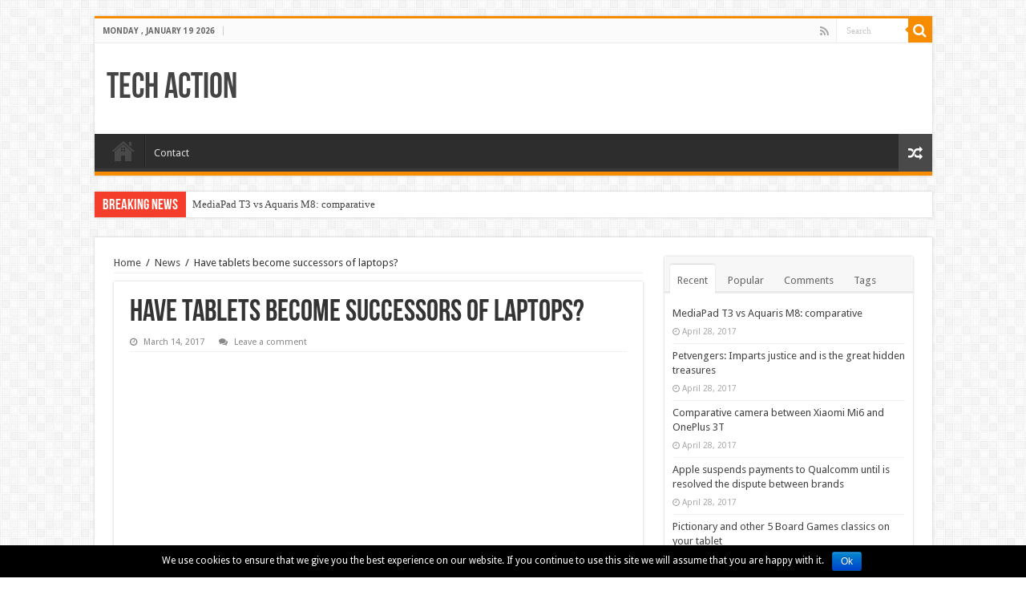

--- FILE ---
content_type: text/html; charset=UTF-8
request_url: https://www.techaction.org/have-tablets-become-successors-of-laptops/
body_size: 10907
content:
<!DOCTYPE html>
<html lang="en-US" prefix="og: http://ogp.me/ns#">
<head>
<meta charset="UTF-8" />
<link rel="profile" href="https://gmpg.org/xfn/11" />
<link rel="pingback" href="https://www.techaction.org/xmlrpc.php" />
<title>Have tablets become successors of laptops?</title>
<meta property="og:title" content="Have tablets become successors of laptops? - Tech Action"/>
<meta property="og:type" content="article"/>
<meta property="og:description" content="Smartphones, desktops, laptops, tablets... the list of platforms that can be found in millions of ho"/>
<meta property="og:url" content="https://www.techaction.org/have-tablets-become-successors-of-laptops/"/>
<meta property="og:site_name" content="Tech Action"/>
<script type="text/javascript">
var trackScrolling=false;
var trackScrollingPercentage=false;
var ScrollingPercentageNumber=25;
var stLogInterval=10*1000;
var cutOffTime=900;
var trackNoEvents=false;
var trackNoMaxTime=false;
var docTitle='Have tablets become successors of laptops?';
</script>

<!-- All in One SEO Pack 2.3.4.2 by Michael Torbert of Semper Fi Web Design[221,290] -->
<meta name="description" itemprop="description" content="Smartphones, desktops, laptops, tablets... the list of platforms that can be found in millions of homes is not short and currently, many have a wide variety of" />

<link rel="canonical" href="https://www.techaction.org/have-tablets-become-successors-of-laptops/" />
			<script>
			(function(i,s,o,g,r,a,m){i['GoogleAnalyticsObject']=r;i[r]=i[r]||function(){
			(i[r].q=i[r].q||[]).push(arguments)},i[r].l=1*new Date();a=s.createElement(o),
			m=s.getElementsByTagName(o)[0];a.async=1;a.src=g;m.parentNode.insertBefore(a,m)
			})(window,document,'script','//www.google-analytics.com/analytics.js','ga');

			ga('create', 'UA-77930144-1', 'auto');
			
			ga('send', 'pageview');
			</script>
<!-- /all in one seo pack -->
<link rel="alternate" type="application/rss+xml" title="Tech Action &raquo; Feed" href="https://www.techaction.org/feed/" />
<link rel="alternate" type="application/rss+xml" title="Tech Action &raquo; Comments Feed" href="https://www.techaction.org/comments/feed/" />
<link rel="alternate" type="application/rss+xml" title="Tech Action &raquo; Have tablets become successors of laptops? Comments Feed" href="https://www.techaction.org/have-tablets-become-successors-of-laptops/feed/" />
		<script type="text/javascript">
			window._wpemojiSettings = {"baseUrl":"https:\/\/s.w.org\/images\/core\/emoji\/72x72\/","ext":".png","source":{"concatemoji":"https:\/\/www.techaction.org\/wp-includes\/js\/wp-emoji-release.min.js"}};
			!function(a,b,c){function d(a){var c,d,e,f=b.createElement("canvas"),g=f.getContext&&f.getContext("2d"),h=String.fromCharCode;if(!g||!g.fillText)return!1;switch(g.textBaseline="top",g.font="600 32px Arial",a){case"flag":return g.fillText(h(55356,56806,55356,56826),0,0),f.toDataURL().length>3e3;case"diversity":return g.fillText(h(55356,57221),0,0),c=g.getImageData(16,16,1,1).data,d=c[0]+","+c[1]+","+c[2]+","+c[3],g.fillText(h(55356,57221,55356,57343),0,0),c=g.getImageData(16,16,1,1).data,e=c[0]+","+c[1]+","+c[2]+","+c[3],d!==e;case"simple":return g.fillText(h(55357,56835),0,0),0!==g.getImageData(16,16,1,1).data[0];case"unicode8":return g.fillText(h(55356,57135),0,0),0!==g.getImageData(16,16,1,1).data[0]}return!1}function e(a){var c=b.createElement("script");c.src=a,c.type="text/javascript",b.getElementsByTagName("head")[0].appendChild(c)}var f,g,h,i;for(i=Array("simple","flag","unicode8","diversity"),c.supports={everything:!0,everythingExceptFlag:!0},h=0;h<i.length;h++)c.supports[i[h]]=d(i[h]),c.supports.everything=c.supports.everything&&c.supports[i[h]],"flag"!==i[h]&&(c.supports.everythingExceptFlag=c.supports.everythingExceptFlag&&c.supports[i[h]]);c.supports.everythingExceptFlag=c.supports.everythingExceptFlag&&!c.supports.flag,c.DOMReady=!1,c.readyCallback=function(){c.DOMReady=!0},c.supports.everything||(g=function(){c.readyCallback()},b.addEventListener?(b.addEventListener("DOMContentLoaded",g,!1),a.addEventListener("load",g,!1)):(a.attachEvent("onload",g),b.attachEvent("onreadystatechange",function(){"complete"===b.readyState&&c.readyCallback()})),f=c.source||{},f.concatemoji?e(f.concatemoji):f.wpemoji&&f.twemoji&&(e(f.twemoji),e(f.wpemoji)))}(window,document,window._wpemojiSettings);
		</script>
		<style type="text/css">
img.wp-smiley,
img.emoji {
	display: inline !important;
	border: none !important;
	box-shadow: none !important;
	height: 1em !important;
	width: 1em !important;
	margin: 0 .07em !important;
	vertical-align: -0.1em !important;
	background: none !important;
	padding: 0 !important;
}
</style>
<link rel='stylesheet' id='contact-form-7-css'  href='https://www.techaction.org/wp-content/plugins/contact-form-7/includes/css/styles.css' type='text/css' media='all' />
<link rel='stylesheet' id='cookie-notice-front-css'  href='https://www.techaction.org/wp-content/plugins/cookie-notice/css/front.css' type='text/css' media='all' />
<link rel='stylesheet' id='gglcptch-css'  href='https://www.techaction.org/wp-content/plugins/google-captcha/css/gglcptch.css' type='text/css' media='all' />
<link rel='stylesheet' id='spu-public-css-css'  href='https://www.techaction.org/wp-content/plugins/popups/public/assets/css/public.css' type='text/css' media='all' />
<link rel='stylesheet' id='tie-style-css'  href='https://www.techaction.org/wp-content/themes/sahifa/style.css' type='text/css' media='all' />
<link rel='stylesheet' id='tie-ilightbox-skin-css'  href='https://www.techaction.org/wp-content/themes/sahifa/css/ilightbox/dark-skin/skin.css' type='text/css' media='all' />
<link rel='stylesheet' id='Droid+Sans-css'  href='https://fonts.googleapis.com/css?family=Droid+Sans%3Aregular%2C700' type='text/css' media='all' />
<script type='text/javascript' src='https://www.techaction.org/wp-includes/js/jquery/jquery.js'></script>
<script type='text/javascript' src='https://www.techaction.org/wp-includes/js/jquery/jquery-migrate.min.js'></script>
<script type='text/javascript'>
/* <![CDATA[ */
var cnArgs = {"ajaxurl":"https:\/\/www.techaction.org\/wp-admin\/admin-ajax.php","hideEffect":"fade","onScroll":"","onScrollOffset":"100","cookieName":"cookie_notice_accepted","cookieValue":"TRUE","cookieTime":"2592000","cookiePath":"\/","cookieDomain":""};
/* ]]> */
</script>
<script type='text/javascript' src='https://www.techaction.org/wp-content/plugins/cookie-notice/js/front.js'></script>
<script type='text/javascript'>
/* <![CDATA[ */
var tieViewsCacheL10n = {"admin_ajax_url":"https:\/\/www.techaction.org\/wp-admin\/admin-ajax.php","post_id":"7633"};
/* ]]> */
</script>
<script type='text/javascript' src='https://www.techaction.org/wp-content/themes/sahifa/js/postviews-cache.js'></script>
<link rel='https://api.w.org/' href='https://www.techaction.org/wp-json/' />
<link rel="EditURI" type="application/rsd+xml" title="RSD" href="https://www.techaction.org/xmlrpc.php?rsd" />
<link rel="wlwmanifest" type="application/wlwmanifest+xml" href="https://www.techaction.org/wp-includes/wlwmanifest.xml" /> 
<link rel='prev' title='The Galaxy Tab S3 already has price and date of launch in Europe' href='https://www.techaction.org/the-galaxy-tab-s3-already-has-price-and-date-of-launch-in-europe/' />
<link rel='next' title='The latest update of Swiftkey brings the sounds to keyboard' href='https://www.techaction.org/the-latest-update-of-swiftkey-brings-the-sounds-to-keyboard/' />
<meta name="generator" content="WordPress 4.5.2" />
<link rel='shortlink' href='https://www.techaction.org/?p=7633' />
<link rel="alternate" type="application/json+oembed" href="https://www.techaction.org/wp-json/oembed/1.0/embed?url=https%3A%2F%2Fwww.techaction.org%2Fhave-tablets-become-successors-of-laptops%2F" />
<link rel="alternate" type="text/xml+oembed" href="https://www.techaction.org/wp-json/oembed/1.0/embed?url=https%3A%2F%2Fwww.techaction.org%2Fhave-tablets-become-successors-of-laptops%2F&#038;format=xml" />
<link rel="shortcut icon" href="https://www.techaction.org/wp-content/uploads/2016/04/favicon.png" title="Favicon" />	
<!--[if IE]>
<script type="text/javascript">jQuery(document).ready(function (){ jQuery(".menu-item").has("ul").children("a").attr("aria-haspopup", "true");});</script>
<![endif]-->	
<!--[if lt IE 9]>
<script src="https://www.techaction.org/wp-content/themes/sahifa/js/html5.js"></script>
<script src="https://www.techaction.org/wp-content/themes/sahifa/js/selectivizr-min.js"></script>
<![endif]-->
<!--[if IE 9]>
<link rel="stylesheet" type="text/css" media="all" href="https://www.techaction.org/wp-content/themes/sahifa/css/ie9.css" />
<![endif]-->
<!--[if IE 8]>
<link rel="stylesheet" type="text/css" media="all" href="https://www.techaction.org/wp-content/themes/sahifa/css/ie8.css" />
<![endif]-->
<!--[if IE 7]>
<link rel="stylesheet" type="text/css" media="all" href="https://www.techaction.org/wp-content/themes/sahifa/css/ie7.css" />
<![endif]-->


<meta name="viewport" content="width=device-width, initial-scale=1.0" />

<script type='text/javascript' src='//connect.facebook.net/es_ES/sdk.js#xfbml=1&version=v2.3'></script>

<script async src="//pagead2.googlesyndication.com/pagead/js/adsbygoogle.js"></script>
<script>
  (adsbygoogle = window.adsbygoogle || []).push({
    google_ad_client: "ca-pub-5063599671285276",
    enable_page_level_ads: true
  });
</script>

<style type="text/css" media="screen"> 

.post-title{
	font-size : 38px;
}

::-webkit-scrollbar {
	width: 8px;
	height:8px;
}

	
body {
	background-image : url(https://www.techaction.org/wp-content/themes/sahifa/images/patterns/body-bg7.png);
	background-position: top center;
}

.logo h1, .logo h2 {font-family: BebasNeueRegular, arial, Georgia, serif;}

body.single .post-inner p.post-meta span.post-views {display: none;}

.single .entry {font-size: 14px; line-height: 26px;}
.entry h2, .entry h3, .entry h4 {font-family: inherit; margin-bottom: 12px;}

#archives-2 .widget-container label {display: none;}

@media only screen and (min-width: 991px) and (max-width: 1020px) {
  .e3lan-top {display: none;}
}


.cookie-notice-container {padding: 8px;}
#cookie-notice .button.bootstrap {line-height: 18px;}


@media only screen and (max-width: 665px) {
  #Publicidad-Right {display: none;}
}

@media only screen and (min-width: 991px) and (max-width: 1020px) {
  #Publicidad-Right {display: none;}
}

@media only screen and (max-width: 625px) {
  #Publicidad-Etiquetas-Right {display: none;}
}


.spu-facebook {
    position: absolute;
    top: 10px;
    right: -200px;
    opacity: 0;
    z-index: 9999999;
    padding: 10px 0 10px 0;
}

#spu-13 {
    padding: 25px 0;
    box-shadow: none;
    -webkit-box-shadow: none;
    -moz-box-shadow: none;
}

#spu-13 .spu-close {
    opacity: 0;
}</style> 

		<script type="text/javascript">
			/* <![CDATA[ */
				var sf_position = '0';
				var sf_templates = "<a href=\"{search_url_escaped}\">View All Results<\/a>";
				var sf_input = '.search-live';
				jQuery(document).ready(function(){
					jQuery(sf_input).ajaxyLiveSearch({"expand":false,"searchUrl":"https:\/\/www.techaction.org\/?s=%s","text":"Search","delay":500,"iwidth":180,"width":315,"ajaxUrl":"https:\/\/www.techaction.org\/wp-admin\/admin-ajax.php","rtl":0});
					jQuery(".live-search_ajaxy-selective-input").keyup(function() {
						var width = jQuery(this).val().length * 8;
						if(width < 50) {
							width = 50;
						}
						jQuery(this).width(width);
					});
					jQuery(".live-search_ajaxy-selective-search").click(function() {
						jQuery(this).find(".live-search_ajaxy-selective-input").focus();
					});
					jQuery(".live-search_ajaxy-selective-close").click(function() {
						jQuery(this).parent().remove();
					});
				});
			/* ]]> */
		</script>
		</head>
<body id="top" class="single single-post postid-7633 single-format-standard lazy-enabled">

<div class="wrapper-outer">

	<div class="background-cover"></div>

	<aside id="slide-out">
	
			<div class="search-mobile">
			<form method="get" id="searchform-mobile" action="https://www.techaction.org/">
				<button class="search-button" type="submit" value="Search"><i class="fa fa-search"></i></button>	
				<input type="text" id="s-mobile" name="s" title="Search" value="Search" onfocus="if (this.value == 'Search') {this.value = '';}" onblur="if (this.value == '') {this.value = 'Search';}"  />
			</form>
		</div><!-- .search-mobile /-->
		
			<div class="social-icons">
		<a class="ttip-none" title="Rss" href="https://www.techaction.org/feed/" target="_blank"><i class="fa fa-rss"></i></a>
			</div>

		
		<div id="mobile-menu" ></div>
	</aside><!-- #slide-out /-->

		<div id="wrapper" class="boxed">
		<div class="inner-wrapper">

		<header id="theme-header" class="theme-header">
						<div id="top-nav" class="top-nav">
				<div class="container">

							<span class="today-date">Monday , January 19 2026</span>					
				
						<div class="search-block">
						<form method="get" id="searchform-header" action="https://www.techaction.org/">
							<button class="search-button" type="submit" value="Search"><i class="fa fa-search"></i></button>	
							<input class="search-live" type="text" id="s-header" name="s" title="Search" value="Search" onfocus="if (this.value == 'Search') {this.value = '';}" onblur="if (this.value == '') {this.value = 'Search';}"  />
						</form>
					</div><!-- .search-block /-->
			<div class="social-icons">
		<a class="ttip-none" title="Rss" href="https://www.techaction.org/feed/" target="_blank"><i class="fa fa-rss"></i></a>
			</div>

		
	
				</div><!-- .container /-->
			</div><!-- .top-menu /-->
			
		<div class="header-content">
		
					<a id="slide-out-open" class="slide-out-open" href="#"><span></span></a>
				
			<div class="logo" style=" margin-top:15px; margin-bottom:15px;">
			<h2>				<a  href="https://www.techaction.org/">Tech Action</a>
				<span></span>
							</h2>			</div><!-- .logo /-->
						<div class="clear"></div>
			
		</div>	
													<nav id="main-nav" class="fixed-enabled">
				<div class="container">
				
				
					<div class="main-menu"><ul id="menu-primary-navigation" class="menu"><li id="menu-item-82" class="menu-item menu-item-type-custom menu-item-object-custom menu-item-home menu-item-82"><a href="https://www.techaction.org/">Home</a></li>
<li id="menu-item-58" class="menu-item menu-item-type-post_type menu-item-object-page menu-item-58"><a href="https://www.techaction.org/contact/">Contact</a></li>
</ul></div>										<a href="https://www.techaction.org/?tierand=1" class="random-article ttip" title="Random Article"><i class="fa fa-random"></i></a>
					
					
				</div>
			</nav><!-- .main-nav /-->
					</header><!-- #header /-->
	
		
	<div class="clear"></div>
	<div id="breaking-news" class="breaking-news">
		<span class="breaking-news-title"><i class="fa fa-bolt"></i> <span>Breaking News</span></span>
		
					<ul>
					<li><a href="https://www.techaction.org/mediapad-t3-vs-aquaris-m8-comparative/" title="MediaPad T3 vs Aquaris M8: comparative">MediaPad T3 vs Aquaris M8: comparative</a></li>
					<li><a href="https://www.techaction.org/petvengers-imparts-justice-and-is-the-great-hidden-treasures/" title="Petvengers: Imparts justice and is the great hidden treasures">Petvengers: Imparts justice and is the great hidden treasures</a></li>
					<li><a href="https://www.techaction.org/comparative-camera-between-xiaomi-mi6-and-oneplus-3t/" title="Comparative camera between Xiaomi Mi6 and OnePlus 3T">Comparative camera between Xiaomi Mi6 and OnePlus 3T</a></li>
					<li><a href="https://www.techaction.org/apple-suspends-payments-to-qualcomm-until-is-resolved-the-dispute-between-brands/" title="Apple suspends payments to Qualcomm until is resolved the dispute between brands">Apple suspends payments to Qualcomm until is resolved the dispute between brands</a></li>
					<li><a href="https://www.techaction.org/pictionary-and-other-5-board-games-classics-on-your-tablet/" title="Pictionary and other 5 Board Games classics on your tablet">Pictionary and other 5 Board Games classics on your tablet</a></li>
					<li><a href="https://www.techaction.org/know-your-stats-of-clash-royale-with-starfire/" title="Know your stats of Clash Royale with Starfire.">Know your stats of Clash Royale with Starfire.</a></li>
					<li><a href="https://www.techaction.org/how-to-activate-the-mode-a-hand-in-the-samsung-galaxy-s8/" title="How to activate the mode a hand in the Samsung Galaxy S8">How to activate the mode a hand in the Samsung Galaxy S8</a></li>
					<li><a href="https://www.techaction.org/so-v5s-one-of-the-jewels-in-the-crown-of-live-that-will-be-released-in-india/" title="So V5s, one of the jewels in the Crown of live that will be released in India">So V5s, one of the jewels in the Crown of live that will be released in India</a></li>
					<li><a href="https://www.techaction.org/you-can-already-buy-the-meizu-m5-note-in-spain-from-229-euro/" title="You can already buy the Meizu M5 Note in Spain from 229 euro">You can already buy the Meizu M5 Note in Spain from 229 euro</a></li>
					<li><a href="https://www.techaction.org/where-to-buy-the-cheapest-samsung-galaxy-s8/" title="Where to buy the cheapest Samsung Galaxy S8">Where to buy the cheapest Samsung Galaxy S8</a></li>
					</ul>
					
		
		<script type="text/javascript">
			jQuery(document).ready(function(){
								jQuery('#breaking-news ul').innerFade({animationType: 'fade', speed: 750 , timeout: 3500});
							});
					</script>
	</div> <!-- .breaking-news -->
	
	
	
	<div id="main-content" class="container">
			
		
	
	
		
	<div class="content">
	
				
		<div xmlns:v="http://rdf.data-vocabulary.org/#"  id="crumbs"><span typeof="v:Breadcrumb"><a rel="v:url" property="v:title" class="crumbs-home" href="https://www.techaction.org">Home</a></span> <span class="delimiter">/</span> <span typeof="v:Breadcrumb"><a rel="v:url" property="v:title" href="https://www.techaction.org/category/news/">News</a></span> <span class="delimiter">/</span> <span class="current">Have tablets become successors of laptops?</span></div>
					
				
						
		<article class="post-listing post-7633 post type-post status-publish format-standard hentry category-news" id="the-post">
			
			<div class="post-inner">
			
							<h1 class="name post-title entry-title" itemprop="itemReviewed" itemscope itemtype="http://schema.org/Thing"><span itemprop="name">Have tablets become successors of laptops?</span></h1>

						
<p class="post-meta">
	
		
	<span class="tie-date"><i class="fa fa-clock-o"></i>March 14, 2017</span>	
	
	<span class="post-comments"><i class="fa fa-comments"></i><a href="https://www.techaction.org/have-tablets-become-successors-of-laptops/#respond">Leave a comment</a></span>
<span class="post-views"><i class="fa fa-eye"></i>26 Views</span> </p>
<div class="clear"></div>
			
				<div class="entry">
					
					
					
<div style="margin-bottom: 30px;" id="Publicidad">

<div style="float: left;" id="Publicidad-Left">
<script async src="//pagead2.googlesyndication.com/pagead/js/adsbygoogle.js"></script>
<!-- BH Tech - Before posts 1 -->
<ins class="adsbygoogle"
     style="display:inline-block;width:300px;height:250px"
     data-ad-client="ca-pub-5063599671285276"
     data-ad-slot="3460659185"></ins>
<script>
(adsbygoogle = window.adsbygoogle || []).push({});
</script>
</div>

<div style="float: right;" id="Publicidad-Right">
<script async src="//pagead2.googlesyndication.com/pagead/js/adsbygoogle.js"></script>
<!-- BH Tech - Before posts 2 -->
<ins class="adsbygoogle"
     style="display:inline-block;width:300px;height:250px"
     data-ad-client="ca-pub-5063599671285276"
     data-ad-slot="4937392388"></ins>
<script>
(adsbygoogle = window.adsbygoogle || []).push({});
</script>
</div>

<div style="clear: both;"></div>

</div>

<p>Smartphones, desktops, laptops, tablets&#8230; the list of platforms that can be found in millions of homes is not short and currently, many have a wide variety of media focused on different uses with the idea of making something easier everyday. In consumer electronics, it is possible to find great changes in</p>
<p>The article would have become tablets successors notebooks? It was published in TabletZona.</p>
										
									</div><!-- .entry /-->
								<span style="display:none" class="updated">2017-03-14</span>
								<div style="display:none" class="vcard author" itemprop="author" itemscope itemtype="http://schema.org/Person"><strong class="fn" itemprop="name"><a href="https://www.techaction.org/author/ta/" title="Posts by TA" rel="author">TA</a></strong></div>
								
				<div class="share-post">
	<span class="share-text">Share</span>
	
		<ul class="flat-social">	
			<li><a href="https://www.facebook.com/sharer.php?u=https://www.techaction.org/?p=7633" class="social-facebook" rel="external" target="_blank"><i class="fa fa-facebook"></i> <span>Facebook</span></a></li>
		
			<li><a href="https://twitter.com/intent/tweet?text=Have+tablets+become+successors+of+laptops%3F&url=https://www.techaction.org/?p=7633" class="social-twitter" rel="external" target="_blank"><i class="fa fa-twitter"></i> <span>Twitter</span></a></li>
				<li><a href="https://plusone.google.com/_/+1/confirm?hl=en&amp;url=https://www.techaction.org/?p=7633&amp;name=Have+tablets+become+successors+of+laptops%3F" class="social-google-plus" rel="external" target="_blank"><i class="fa fa-google-plus"></i> <span>Google +</span></a></li>
				<li><a href="http://www.stumbleupon.com/submit?url=https://www.techaction.org/?p=7633&title=Have+tablets+become+successors+of+laptops%3F" class="social-stumble" rel="external" target="_blank"><i class="fa fa-stumbleupon"></i> <span>Stumbleupon</span></a></li>
				<li><a href="http://www.linkedin.com/shareArticle?mini=true&url=https://www.techaction.org/?p=7633&title=Have+tablets+become+successors+of+laptops%3F" class="social-linkedin" rel="external" target="_blank"><i class="fa fa-linkedin"></i> <span>LinkedIn</span></a></li>
				<li><a href="https://pinterest.com/pin/create/button/?url=https://www.techaction.org/?p=7633&amp;description=Have+tablets+become+successors+of+laptops%3F&amp;media=" class="social-pinterest" rel="external" target="_blank"><i class="fa fa-pinterest"></i> <span>Pinterest</span></a></li>
		</ul>
		<div class="clear"></div>
</div> <!-- .share-post -->				<div class="clear"></div>
			</div><!-- .post-inner -->
		</article><!-- .post-listing -->
		
		
				
				
		
						
		<div class="post-navigation">
			<div class="post-previous"><a href="https://www.techaction.org/the-galaxy-tab-s3-already-has-price-and-date-of-launch-in-europe/" rel="prev"><span>Previous</span> The Galaxy Tab S3 already has price and date of launch in Europe</a></div>
			<div class="post-next"><a href="https://www.techaction.org/the-latest-update-of-swiftkey-brings-the-sounds-to-keyboard/" rel="next"><span>Next</span> The latest update of Swiftkey brings the sounds to keyboard</a></div>
		</div><!-- .post-navigation -->
			
			<section id="related_posts">
		<div class="block-head">
			<h3>Related Articles</h3><div class="stripe-line"></div>
		</div>
		<div class="post-listing">
						<div class="related-item">
							
				<h3><a href="https://www.techaction.org/mediapad-t3-vs-aquaris-m8-comparative/" rel="bookmark">MediaPad T3 vs Aquaris M8: comparative</a></h3>
				<p class="post-meta"><span class="tie-date"><i class="fa fa-clock-o"></i>April 28, 2017</span></p>
			</div>
						<div class="related-item">
							
				<h3><a href="https://www.techaction.org/petvengers-imparts-justice-and-is-the-great-hidden-treasures/" rel="bookmark">Petvengers: Imparts justice and is the great hidden treasures</a></h3>
				<p class="post-meta"><span class="tie-date"><i class="fa fa-clock-o"></i>April 28, 2017</span></p>
			</div>
						<div class="related-item">
							
				<h3><a href="https://www.techaction.org/comparative-camera-between-xiaomi-mi6-and-oneplus-3t/" rel="bookmark">Comparative camera between Xiaomi Mi6 and OnePlus 3T</a></h3>
				<p class="post-meta"><span class="tie-date"><i class="fa fa-clock-o"></i>April 28, 2017</span></p>
			</div>
						<div class="clear"></div>
		</div>
	</section>
			
			
	<section id="check-also-box" class="post-listing check-also-right">
		<a href="#" id="check-also-close"><i class="fa fa-close"></i></a>

		<div class="block-head">
			<h3>Check Also</h3>
		</div>

				<div class="check-also-post">
						
			<h2 class="post-title"><a href="https://www.techaction.org/apple-suspends-payments-to-qualcomm-until-is-resolved-the-dispute-between-brands/" rel="bookmark">Apple suspends payments to Qualcomm until is resolved the dispute between brands</a></h2>
			<p>Although many think that greater war among manufacturers is between Android or iOS, or iPhone &hellip;</p>
		</div>
			</section>
			
			
				
		
				
<div id="comments">


<div class="clear"></div>
				<div id="respond" class="comment-respond">
			<h3 id="reply-title" class="comment-reply-title">Leave a Reply <small><a rel="nofollow" id="cancel-comment-reply-link" href="/have-tablets-become-successors-of-laptops/#respond" style="display:none;">Cancel reply</a></small></h3>				<form action="https://www.techaction.org/wp-comments-post.php" method="post" id="commentform" class="comment-form" novalidate>
					<p class="comment-notes"><span id="email-notes">Your email address will not be published.</span> Required fields are marked <span class="required">*</span></p><p class="comment-form-comment"><label for="comment">Comment</label> <textarea id="comment" name="comment" cols="45" rows="8" maxlength="65525" aria-required="true" required="required"></textarea></p><p class="comment-form-author"><label for="author">Name <span class="required">*</span></label> <input id="author" name="author" type="text" value="" size="30" maxlength="245" aria-required='true' required='required' /></p>
<p class="comment-form-email"><label for="email">Email <span class="required">*</span></label> <input id="email" name="email" type="email" value="" size="30" maxlength="100" aria-describedby="email-notes" aria-required='true' required='required' /></p>
<p class="comment-form-url"><label for="url">Website</label> <input id="url" name="url" type="url" value="" size="30" maxlength="200" /></p>
<p class="form-submit"><input name="submit" type="submit" id="submit" class="submit" value="Post Comment" /> <input type='hidden' name='comment_post_ID' value='7633' id='comment_post_ID' />
<input type='hidden' name='comment_parent' id='comment_parent' value='0' />
</p><p style="display: none;"><input type="hidden" id="akismet_comment_nonce" name="akismet_comment_nonce" value="8ab3d18096" /></p><p style="display: none;"><input type="hidden" id="ak_js" name="ak_js" value="1"/></p>				</form>
					</div><!-- #respond -->
		

</div><!-- #comments -->
		
	</div><!-- .content -->
<aside id="sidebar">
	<div class="theiaStickySidebar">
	<div class="widget" id="tabbed-widget">
		<div class="widget-container">
			<div class="widget-top">
				<ul class="tabs posts-taps">
				<li class="tabs"><a href="#tab2">Recent</a></li><li class="tabs"><a href="#tab1">Popular</a></li><li class="tabs"><a href="#tab3">Comments</a></li><li class="tabs"><a href="#tab4">Tags</a></li>				</ul>
			</div>
			
						<div id="tab2" class="tabs-wrap">
				<ul>
							<li >
						<h3><a href="https://www.techaction.org/mediapad-t3-vs-aquaris-m8-comparative/">MediaPad T3 vs Aquaris M8: comparative</a></h3>
			 <span class="tie-date"><i class="fa fa-clock-o"></i>April 28, 2017</span>		</li>
				<li >
						<h3><a href="https://www.techaction.org/petvengers-imparts-justice-and-is-the-great-hidden-treasures/">Petvengers: Imparts justice and is the great hidden treasures</a></h3>
			 <span class="tie-date"><i class="fa fa-clock-o"></i>April 28, 2017</span>		</li>
				<li >
						<h3><a href="https://www.techaction.org/comparative-camera-between-xiaomi-mi6-and-oneplus-3t/">Comparative camera between Xiaomi Mi6 and OnePlus 3T</a></h3>
			 <span class="tie-date"><i class="fa fa-clock-o"></i>April 28, 2017</span>		</li>
				<li >
						<h3><a href="https://www.techaction.org/apple-suspends-payments-to-qualcomm-until-is-resolved-the-dispute-between-brands/">Apple suspends payments to Qualcomm until is resolved the dispute between brands</a></h3>
			 <span class="tie-date"><i class="fa fa-clock-o"></i>April 28, 2017</span>		</li>
				<li >
						<h3><a href="https://www.techaction.org/pictionary-and-other-5-board-games-classics-on-your-tablet/">Pictionary and other 5 Board Games classics on your tablet</a></h3>
			 <span class="tie-date"><i class="fa fa-clock-o"></i>April 28, 2017</span>		</li>
				<li >
						<h3><a href="https://www.techaction.org/know-your-stats-of-clash-royale-with-starfire/">Know your stats of Clash Royale with Starfire.</a></h3>
			 <span class="tie-date"><i class="fa fa-clock-o"></i>April 28, 2017</span>		</li>
			
				</ul>
			</div>
						<div id="tab1" class="tabs-wrap">
				<ul>
								<li >
							<div class="post-thumbnail">
					<a href="https://www.techaction.org/how-to-fix-memory-of-samsung-galaxy-j2-prime-problems/" title="How to fix memory of Samsung Galaxy J2 Prime problems" rel="bookmark"><img width="110" height="75" src="https://www.techaction.org/wp-content/uploads/2017/01/Error-espacio-disponible-Samsung-110x75.png" class="attachment-tie-small size-tie-small wp-post-image" alt="Error-espacio-disponible-Samsung" /><span class="fa overlay-icon"></span></a>
				</div><!-- post-thumbnail /-->
							<h3><a href="https://www.techaction.org/how-to-fix-memory-of-samsung-galaxy-j2-prime-problems/">How to fix memory of Samsung Galaxy J2 Prime problems</a></h3>
				 <span class="tie-date"><i class="fa fa-clock-o"></i>January 28, 2017</span>									<span class="post-views-widget"><span class="post-views"><i class="fa fa-eye"></i>57,583 </span> <span>
							</li>
				<li >
							<div class="post-thumbnail">
					<a href="https://www.techaction.org/it-solves-the-problems-of-storage-in-the-samsung-galaxy-j2-prime/" title="It solves the problems of storage in the Samsung Galaxy J2 Prime" rel="bookmark"><img width="110" height="75" src="https://www.techaction.org/wp-content/uploads/2017/01/Samsung-Galaxy-J2-Prime-ficah-tecnica-165x100-110x75.jpg" class="attachment-tie-small size-tie-small wp-post-image" alt="Samsung-Galaxy-J2-Prime-ficah-tecnica-165x100" /><span class="fa overlay-icon"></span></a>
				</div><!-- post-thumbnail /-->
							<h3><a href="https://www.techaction.org/it-solves-the-problems-of-storage-in-the-samsung-galaxy-j2-prime/">It solves the problems of storage in the Samsung Galaxy J2 Prime</a></h3>
				 <span class="tie-date"><i class="fa fa-clock-o"></i>January 28, 2017</span>									<span class="post-views-widget"><span class="post-views"><i class="fa fa-eye"></i>7,556 </span> <span>
							</li>
				<li >
							<div class="post-thumbnail">
					<a href="https://www.techaction.org/install-the-latest-updates-of-android-and-emui-huawei-y5-ii/" title="Install the latest updates of Android and EMUI Huawei Y5 II" rel="bookmark"><img width="110" height="75" src="https://www.techaction.org/wp-content/uploads/2016/12/HUAWEI-Y5-II-6-165x100-110x75.jpg" class="attachment-tie-small size-tie-small wp-post-image" alt="HUAWEI-Y5-II-6-165x100" /><span class="fa overlay-icon"></span></a>
				</div><!-- post-thumbnail /-->
							<h3><a href="https://www.techaction.org/install-the-latest-updates-of-android-and-emui-huawei-y5-ii/">Install the latest updates of Android and EMUI Huawei Y5 II</a></h3>
				 <span class="tie-date"><i class="fa fa-clock-o"></i>December 24, 2016</span>									<span class="post-views-widget"><span class="post-views"><i class="fa fa-eye"></i>5,913 </span> <span>
							</li>
				<li >
							<div class="post-thumbnail">
					<a href="https://www.techaction.org/how-to-upgrade-to-the-latest-version-of-android-huawei-y5-ii/" title="How to upgrade to the latest version of Android Huawei Y5 II" rel="bookmark"><img width="110" height="75" src="https://www.techaction.org/wp-content/uploads/2016/12/Comprobar-actualizaciones-EMUI-366x650-110x75.png" class="attachment-tie-small size-tie-small wp-post-image" alt="Comprobar-actualizaciones-EMUI-366x650" /><span class="fa overlay-icon"></span></a>
				</div><!-- post-thumbnail /-->
							<h3><a href="https://www.techaction.org/how-to-upgrade-to-the-latest-version-of-android-huawei-y5-ii/">How to upgrade to the latest version of Android Huawei Y5 II</a></h3>
				 <span class="tie-date"><i class="fa fa-clock-o"></i>December 24, 2016</span>									<span class="post-views-widget"><span class="post-views"><i class="fa fa-eye"></i>3,623 </span> <span>
							</li>
				<li >
							<div class="post-thumbnail">
					<a href="https://www.techaction.org/they-carry-the-3-oneplus-oxygenos-rom-for-the-xiaomi-mi5/" title="They carry the 3 OnePlus OxygenOS ROM for the Xiaomi Mi5" rel="bookmark"><img width="110" height="75" src="https://www.techaction.org/wp-content/uploads/2016/07/Xiaomi-Mi5-port-oneplus-3-650x546-110x75.jpg" class="attachment-tie-small size-tie-small wp-post-image" alt="Xiaomi-Mi5-port-oneplus-3-650x546" /><span class="fa overlay-icon"></span></a>
				</div><!-- post-thumbnail /-->
							<h3><a href="https://www.techaction.org/they-carry-the-3-oneplus-oxygenos-rom-for-the-xiaomi-mi5/">They carry the 3 OnePlus OxygenOS ROM for the Xiaomi Mi5</a></h3>
				 <span class="tie-date"><i class="fa fa-clock-o"></i>July 29, 2016</span>									<span class="post-views-widget"><span class="post-views"><i class="fa fa-eye"></i>3,256 </span> <span>
							</li>
				<li >
							<div class="post-thumbnail">
					<a href="https://www.techaction.org/completely-erasing-all-traces-of-jailbreak-in-ios-without-itunes/" title="Completely erasing all traces of Jailbreak in iOS without iTunes" rel="bookmark"><img width="110" height="75" src="https://www.techaction.org/wp-content/uploads/2016/08/Cydia-Eraser-110x75.png" class="attachment-tie-small size-tie-small wp-post-image" alt="Cydia-Eraser" /><span class="fa overlay-icon"></span></a>
				</div><!-- post-thumbnail /-->
							<h3><a href="https://www.techaction.org/completely-erasing-all-traces-of-jailbreak-in-ios-without-itunes/">Completely erasing all traces of Jailbreak in iOS without iTunes</a></h3>
				 <span class="tie-date"><i class="fa fa-clock-o"></i>August 27, 2016</span>									<span class="post-views-widget"><span class="post-views"><i class="fa fa-eye"></i>1,826 </span> <span>
							</li>
		
				</ul>
			</div>
						<div id="tab3" class="tabs-wrap">
				<ul>
									</ul>
			</div>
						<div id="tab4" class="tabs-wrap tagcloud">
				<a href='https://www.techaction.org/tag/android-applications/' class='tag-link-13 tag-link-position-1' title='262 topics' style='font-size: 8pt;'>Android applications</a>
<a href='https://www.techaction.org/tag/mobile-chinese/' class='tag-link-15 tag-link-position-2' title='234 topics' style='font-size: 8pt;'>Mobile Chinese</a>
<a href='https://www.techaction.org/tag/ios-apps/' class='tag-link-14 tag-link-position-3' title='145 topics' style='font-size: 8pt;'>IOS apps</a>
<a href='https://www.techaction.org/tag/software/' class='tag-link-20 tag-link-position-4' title='95 topics' style='font-size: 8pt;'>software</a>
<a href='https://www.techaction.org/tag/samsung-galaxy-s8/' class='tag-link-66 tag-link-position-5' title='94 topics' style='font-size: 8pt;'>Samsung Galaxy S8</a>
<a href='https://www.techaction.org/tag/mobile/' class='tag-link-46 tag-link-position-6' title='84 topics' style='font-size: 8pt;'>Mobile</a>
<a href='https://www.techaction.org/tag/samsung/' class='tag-link-19 tag-link-position-7' title='79 topics' style='font-size: 8pt;'>Samsung</a>
<a href='https://www.techaction.org/tag/iphone-7/' class='tag-link-26 tag-link-position-8' title='68 topics' style='font-size: 8pt;'>iPhone 7</a>
<a href='https://www.techaction.org/tag/whatsapp/' class='tag-link-32 tag-link-position-9' title='67 topics' style='font-size: 8pt;'>WhatsApp</a>
<a href='https://www.techaction.org/tag/apple/' class='tag-link-12 tag-link-position-10' title='66 topics' style='font-size: 8pt;'>Apple</a>
<a href='https://www.techaction.org/tag/cheap-mobile-deals/' class='tag-link-27 tag-link-position-11' title='60 topics' style='font-size: 8pt;'>cheap mobile deals</a>
<a href='https://www.techaction.org/tag/android-n/' class='tag-link-49 tag-link-position-12' title='51 topics' style='font-size: 8pt;'>Android N</a>
<a href='https://www.techaction.org/tag/ipad-games/' class='tag-link-17 tag-link-position-13' title='49 topics' style='font-size: 8pt;'>IPad games</a>
<a href='https://www.techaction.org/tag/samsung-galaxy-s7/' class='tag-link-30 tag-link-position-14' title='48 topics' style='font-size: 8pt;'>Samsung Galaxy S7</a>
<a href='https://www.techaction.org/tag/oneplus-3/' class='tag-link-25 tag-link-position-15' title='42 topics' style='font-size: 8pt;'>OnePlus 3</a>
<a href='https://www.techaction.org/tag/mwc-2017/' class='tag-link-92 tag-link-position-16' title='40 topics' style='font-size: 8pt;'>MWC 2017</a>
<a href='https://www.techaction.org/tag/applications-ios/' class='tag-link-55 tag-link-position-17' title='39 topics' style='font-size: 8pt;'>Applications iOS</a>
<a href='https://www.techaction.org/tag/pokemon-go/' class='tag-link-57 tag-link-position-18' title='36 topics' style='font-size: 8pt;'>Pokemon GO</a>
<a href='https://www.techaction.org/tag/iphone-8/' class='tag-link-72 tag-link-position-19' title='34 topics' style='font-size: 8pt;'>iPhone 8</a>
<a href='https://www.techaction.org/tag/samsung-galaxy-note-7/' class='tag-link-51 tag-link-position-20' title='32 topics' style='font-size: 8pt;'>Samsung galaxy note 7</a>
<a href='https://www.techaction.org/tag/android-development/' class='tag-link-24 tag-link-position-21' title='26 topics' style='font-size: 8pt;'>Android development</a>
<a href='https://www.techaction.org/tag/mobile-rates/' class='tag-link-22 tag-link-position-22' title='23 topics' style='font-size: 8pt;'>mobile rates</a>
<a href='https://www.techaction.org/tag/apps-android/' class='tag-link-53 tag-link-position-23' title='23 topics' style='font-size: 8pt;'>Apps Android</a>
<a href='https://www.techaction.org/tag/motorola/' class='tag-link-28 tag-link-position-24' title='22 topics' style='font-size: 8pt;'>Motorola</a>
<a href='https://www.techaction.org/tag/google-pixel/' class='tag-link-65 tag-link-position-25' title='21 topics' style='font-size: 8pt;'>Google Pixel</a>			</div>
			
		</div>
	</div><!-- .widget /-->
		<div id="ads300_600-widget-3" class="e3lan-widget-content e3lan300-600">
								<div class="e3lan-cell">
				<script async src="//pagead2.googlesyndication.com/pagead/js/adsbygoogle.js"></script>
<!-- BH Tech - Sidebar Middle - 300x600 -->
<ins class="adsbygoogle"
     style="display:inline-block;width:300px;height:600px"
     data-ad-client="ca-pub-5063599671285276"
     data-ad-slot="6414125587"></ins>
<script>
(adsbygoogle = window.adsbygoogle || []).push({});
</script>
			</div>
				</div>
	<div id="login-widget-2" class="widget login-widget"><div class="widget-top"><h4>Login</h4><div class="stripe-line"></div></div>
						<div class="widget-container">		<div id="login-form">
			<form name="loginform" id="loginform" action="https://www.techaction.org/wp-login.php" method="post">
				<p id="log-username"><input type="text" name="log" id="log" title="Username" value="Username" onfocus="if (this.value == 'Username') {this.value = '';}" onblur="if (this.value == '') {this.value = 'Username';}"  size="33" /></p>
				<p id="log-pass"><input type="password" name="pwd" id="pwd" title="Password" value="Password" onfocus="if (this.value == 'Password') {this.value = '';}" onblur="if (this.value == '') {this.value = 'Password';}" size="33" /></p>
				<input type="submit" name="submit" value="Log in" class="login-button" />
				<label for="rememberme"><input name="rememberme" id="rememberme" type="checkbox" checked="checked" value="forever" /> Remember Me</label>
				<input type="hidden" name="redirect_to" value="/have-tablets-become-successors-of-laptops/"/>
			</form>
			<ul class="login-links">
				<li><a href="https://www.techaction.org/wp-login.php?action=register">Register</a></li>				<li><a href="https://www.techaction.org/wp-login.php?action=lostpassword&redirect_to=https://www.techaction.org">Lost your password?</a></li>
			</ul>
		</div>
	</div></div><!-- .widget /-->	</div><!-- .theiaStickySidebar /-->
</aside><!-- #sidebar /-->	<div class="clear"></div>
</div><!-- .container /-->

<footer id="theme-footer">
	<div id="footer-widget-area" class="footer-3c">

	
	

	
		
	</div><!-- #footer-widget-area -->
	<div class="clear"></div>
</footer><!-- .Footer /-->
				
<div class="clear"></div>
<div class="footer-bottom">
	<div class="container">
		<div class="alignright">
			<a href="https://www.techaction.org">Tech Action</a>		</div>
				<div class="social-icons">
		<a class="ttip-none" title="Rss" href="https://www.techaction.org/feed/" target="_blank"><i class="fa fa-rss"></i></a>
			</div>

		
		<div class="alignleft">
			© Copyright 2026. All Rights Reserved.		</div>
		<div class="clear"></div>
	</div><!-- .Container -->
</div><!-- .Footer bottom -->

</div><!-- .inner-Wrapper -->
</div><!-- #Wrapper -->
</div><!-- .Wrapper-outer -->
	<div id="topcontrol" class="fa fa-angle-up" title="Scroll To Top"></div>
<div id="fb-root"></div>
<script type='text/javascript' src='https://www.techaction.org/wp-content/plugins/akismet/_inc/form.js'></script>
<script type='text/javascript' src='https://www.techaction.org/wp-content/plugins/contact-form-7/includes/js/jquery.form.min.js'></script>
<script type='text/javascript'>
/* <![CDATA[ */
var _wpcf7 = {"loaderUrl":"https:\/\/www.techaction.org\/wp-content\/plugins\/contact-form-7\/images\/ajax-loader.gif","recaptchaEmpty":"Please verify that you are not a robot.","sending":"Sending ...","cached":"1"};
/* ]]> */
</script>
<script type='text/javascript' src='https://www.techaction.org/wp-content/plugins/contact-form-7/includes/js/scripts.js'></script>
<script type='text/javascript'>
/* <![CDATA[ */
var spuvar = {"is_admin":"","disable_style":"","safe_mode":"","ajax_mode":"","ajax_url":"https:\/\/www.techaction.org\/wp-admin\/admin-ajax.php","ajax_mode_url":"https:\/\/www.techaction.org\/?spu_action=spu_load&lang=","pid":"7633","is_front_page":"","is_category":"","site_url":"https:\/\/www.techaction.org","is_archive":"","is_search":"","seconds_confirmation_close":"5"};
var spuvar_social = {"facebook":"1"};
/* ]]> */
</script>
<script type='text/javascript' src='https://www.techaction.org/wp-content/plugins/popups/public/assets/js/min/public-min.js'></script>
<script type='text/javascript'>
/* <![CDATA[ */
var tie = {"mobile_menu_active":"true","mobile_menu_top":"","lightbox_all":"true","lightbox_gallery":"true","woocommerce_lightbox":"","lightbox_skin":"dark","lightbox_thumb":"horizontal","lightbox_arrows":"true","sticky_sidebar":"1","is_singular":"1","SmothScroll":"true","reading_indicator":"","lang_no_results":"No Results","lang_results_found":"Results Found"};
/* ]]> */
</script>
<script type='text/javascript' src='https://www.techaction.org/wp-content/themes/sahifa/js/tie-scripts.js'></script>
<script type='text/javascript' src='https://www.techaction.org/wp-content/themes/sahifa/js/ilightbox.packed.js'></script>
<script type='text/javascript' src='https://www.techaction.org/wp-content/plugins/reduce-bounce-rate/js/analyticsjs.js'></script>
<script type='text/javascript' src='https://www.techaction.org/wp-includes/js/comment-reply.min.js'></script>
<script type='text/javascript' src='https://www.techaction.org/wp-includes/js/wp-embed.min.js'></script>
<script type='text/javascript' src='https://www.techaction.org/wp-content/themes/sahifa/js/search.js'></script>

			<div id="cookie-notice" class="cn-bottom bootstrap" style="color: #fff; background-color: #000;"><div class="cookie-notice-container"><span id="cn-notice-text">We use cookies to ensure that we give you the best experience on our website. If you continue to use this site we will assume that you are happy with it.</span><a href="#" id="cn-accept-cookie" data-cookie-set="accept" class="cn-set-cookie button bootstrap">Ok</a>
				</div>
			</div><script defer src="https://static.cloudflareinsights.com/beacon.min.js/vcd15cbe7772f49c399c6a5babf22c1241717689176015" integrity="sha512-ZpsOmlRQV6y907TI0dKBHq9Md29nnaEIPlkf84rnaERnq6zvWvPUqr2ft8M1aS28oN72PdrCzSjY4U6VaAw1EQ==" data-cf-beacon='{"version":"2024.11.0","token":"b58e40d77ce84b7bafb3974769b48713","r":1,"server_timing":{"name":{"cfCacheStatus":true,"cfEdge":true,"cfExtPri":true,"cfL4":true,"cfOrigin":true,"cfSpeedBrain":true},"location_startswith":null}}' crossorigin="anonymous"></script>
</body>
</html>
<!-- Performance optimized by W3 Total Cache. Learn more: http://www.w3-edge.com/wordpress-plugins/

 Served from: www.techaction.org @ 2026-01-19 04:56:39 by W3 Total Cache -->

--- FILE ---
content_type: text/html; charset=utf-8
request_url: https://www.google.com/recaptcha/api2/aframe
body_size: 266
content:
<!DOCTYPE HTML><html><head><meta http-equiv="content-type" content="text/html; charset=UTF-8"></head><body><script nonce="K3b70Sr9CsBLU898c_7bUw">/** Anti-fraud and anti-abuse applications only. See google.com/recaptcha */ try{var clients={'sodar':'https://pagead2.googlesyndication.com/pagead/sodar?'};window.addEventListener("message",function(a){try{if(a.source===window.parent){var b=JSON.parse(a.data);var c=clients[b['id']];if(c){var d=document.createElement('img');d.src=c+b['params']+'&rc='+(localStorage.getItem("rc::a")?sessionStorage.getItem("rc::b"):"");window.document.body.appendChild(d);sessionStorage.setItem("rc::e",parseInt(sessionStorage.getItem("rc::e")||0)+1);localStorage.setItem("rc::h",'1768816603802');}}}catch(b){}});window.parent.postMessage("_grecaptcha_ready", "*");}catch(b){}</script></body></html>